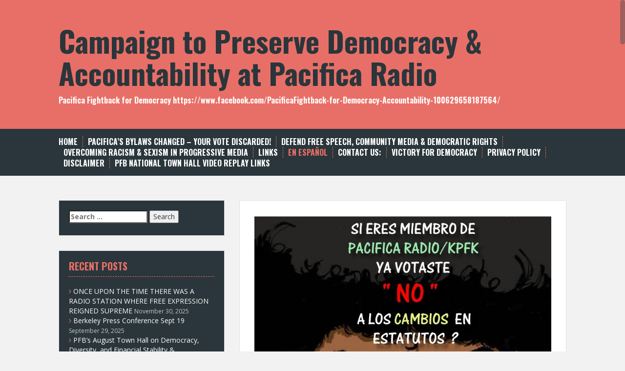

--- FILE ---
content_type: text/html; charset=UTF-8
request_url: https://pacificafightback.org/espanol/
body_size: 18723
content:
<!DOCTYPE html>
<html lang="en-US">
<head>
<meta charset="UTF-8">
<meta name="viewport" content="width=device-width, initial-scale=1">
<title>En Español | Campaign to Preserve Democracy &amp; Accountability  at Pacifica Radio</title>
<link rel="profile" href="https://gmpg.org/xfn/11">
<link rel="pingback" href="https://pacificafightback.org/xmlrpc.php">


<title>En Español &#8211; Campaign to Preserve Democracy &amp; Accountability  at Pacifica Radio</title>
<meta name='robots' content='max-image-preview:large' />
<link rel='dns-prefetch' href='//fonts.googleapis.com' />
<link rel="alternate" type="application/rss+xml" title="Campaign to Preserve Democracy &amp; Accountability  at Pacifica Radio &raquo; Feed" href="https://pacificafightback.org/feed/" />
<link rel="alternate" type="application/rss+xml" title="Campaign to Preserve Democracy &amp; Accountability  at Pacifica Radio &raquo; Comments Feed" href="https://pacificafightback.org/comments/feed/" />
<link rel="alternate" title="oEmbed (JSON)" type="application/json+oembed" href="https://pacificafightback.org/wp-json/oembed/1.0/embed?url=https%3A%2F%2Fpacificafightback.org%2Fespanol%2F" />
<link rel="alternate" title="oEmbed (XML)" type="text/xml+oembed" href="https://pacificafightback.org/wp-json/oembed/1.0/embed?url=https%3A%2F%2Fpacificafightback.org%2Fespanol%2F&#038;format=xml" />
<style id='wp-img-auto-sizes-contain-inline-css' type='text/css'>
img:is([sizes=auto i],[sizes^="auto," i]){contain-intrinsic-size:3000px 1500px}
/*# sourceURL=wp-img-auto-sizes-contain-inline-css */
</style>

<style id='wp-emoji-styles-inline-css' type='text/css'>

	img.wp-smiley, img.emoji {
		display: inline !important;
		border: none !important;
		box-shadow: none !important;
		height: 1em !important;
		width: 1em !important;
		margin: 0 0.07em !important;
		vertical-align: -0.1em !important;
		background: none !important;
		padding: 0 !important;
	}
/*# sourceURL=wp-emoji-styles-inline-css */
</style>
<link rel='stylesheet' id='wp-block-library-css' href='https://pacificafightback.org/wp-includes/css/dist/block-library/style.min.css?ver=dc1927211f7497d9aeb82032936494d4' type='text/css' media='all' />
<style id='wp-block-file-inline-css' type='text/css'>
.wp-block-file{box-sizing:border-box}.wp-block-file:not(.wp-element-button){font-size:.8em}.wp-block-file.aligncenter{text-align:center}.wp-block-file.alignright{text-align:right}.wp-block-file *+.wp-block-file__button{margin-left:.75em}:where(.wp-block-file){margin-bottom:1.5em}.wp-block-file__embed{margin-bottom:1em}:where(.wp-block-file__button){border-radius:2em;display:inline-block;padding:.5em 1em}:where(.wp-block-file__button):where(a):active,:where(.wp-block-file__button):where(a):focus,:where(.wp-block-file__button):where(a):hover,:where(.wp-block-file__button):where(a):visited{box-shadow:none;color:#fff;opacity:.85;text-decoration:none}
/*# sourceURL=https://pacificafightback.org/wp-includes/blocks/file/style.min.css */
</style>
<style id='wp-block-image-inline-css' type='text/css'>
.wp-block-image>a,.wp-block-image>figure>a{display:inline-block}.wp-block-image img{box-sizing:border-box;height:auto;max-width:100%;vertical-align:bottom}@media not (prefers-reduced-motion){.wp-block-image img.hide{visibility:hidden}.wp-block-image img.show{animation:show-content-image .4s}}.wp-block-image[style*=border-radius] img,.wp-block-image[style*=border-radius]>a{border-radius:inherit}.wp-block-image.has-custom-border img{box-sizing:border-box}.wp-block-image.aligncenter{text-align:center}.wp-block-image.alignfull>a,.wp-block-image.alignwide>a{width:100%}.wp-block-image.alignfull img,.wp-block-image.alignwide img{height:auto;width:100%}.wp-block-image .aligncenter,.wp-block-image .alignleft,.wp-block-image .alignright,.wp-block-image.aligncenter,.wp-block-image.alignleft,.wp-block-image.alignright{display:table}.wp-block-image .aligncenter>figcaption,.wp-block-image .alignleft>figcaption,.wp-block-image .alignright>figcaption,.wp-block-image.aligncenter>figcaption,.wp-block-image.alignleft>figcaption,.wp-block-image.alignright>figcaption{caption-side:bottom;display:table-caption}.wp-block-image .alignleft{float:left;margin:.5em 1em .5em 0}.wp-block-image .alignright{float:right;margin:.5em 0 .5em 1em}.wp-block-image .aligncenter{margin-left:auto;margin-right:auto}.wp-block-image :where(figcaption){margin-bottom:1em;margin-top:.5em}.wp-block-image.is-style-circle-mask img{border-radius:9999px}@supports ((-webkit-mask-image:none) or (mask-image:none)) or (-webkit-mask-image:none){.wp-block-image.is-style-circle-mask img{border-radius:0;-webkit-mask-image:url('data:image/svg+xml;utf8,<svg viewBox="0 0 100 100" xmlns="http://www.w3.org/2000/svg"><circle cx="50" cy="50" r="50"/></svg>');mask-image:url('data:image/svg+xml;utf8,<svg viewBox="0 0 100 100" xmlns="http://www.w3.org/2000/svg"><circle cx="50" cy="50" r="50"/></svg>');mask-mode:alpha;-webkit-mask-position:center;mask-position:center;-webkit-mask-repeat:no-repeat;mask-repeat:no-repeat;-webkit-mask-size:contain;mask-size:contain}}:root :where(.wp-block-image.is-style-rounded img,.wp-block-image .is-style-rounded img){border-radius:9999px}.wp-block-image figure{margin:0}.wp-lightbox-container{display:flex;flex-direction:column;position:relative}.wp-lightbox-container img{cursor:zoom-in}.wp-lightbox-container img:hover+button{opacity:1}.wp-lightbox-container button{align-items:center;backdrop-filter:blur(16px) saturate(180%);background-color:#5a5a5a40;border:none;border-radius:4px;cursor:zoom-in;display:flex;height:20px;justify-content:center;opacity:0;padding:0;position:absolute;right:16px;text-align:center;top:16px;width:20px;z-index:100}@media not (prefers-reduced-motion){.wp-lightbox-container button{transition:opacity .2s ease}}.wp-lightbox-container button:focus-visible{outline:3px auto #5a5a5a40;outline:3px auto -webkit-focus-ring-color;outline-offset:3px}.wp-lightbox-container button:hover{cursor:pointer;opacity:1}.wp-lightbox-container button:focus{opacity:1}.wp-lightbox-container button:focus,.wp-lightbox-container button:hover,.wp-lightbox-container button:not(:hover):not(:active):not(.has-background){background-color:#5a5a5a40;border:none}.wp-lightbox-overlay{box-sizing:border-box;cursor:zoom-out;height:100vh;left:0;overflow:hidden;position:fixed;top:0;visibility:hidden;width:100%;z-index:100000}.wp-lightbox-overlay .close-button{align-items:center;cursor:pointer;display:flex;justify-content:center;min-height:40px;min-width:40px;padding:0;position:absolute;right:calc(env(safe-area-inset-right) + 16px);top:calc(env(safe-area-inset-top) + 16px);z-index:5000000}.wp-lightbox-overlay .close-button:focus,.wp-lightbox-overlay .close-button:hover,.wp-lightbox-overlay .close-button:not(:hover):not(:active):not(.has-background){background:none;border:none}.wp-lightbox-overlay .lightbox-image-container{height:var(--wp--lightbox-container-height);left:50%;overflow:hidden;position:absolute;top:50%;transform:translate(-50%,-50%);transform-origin:top left;width:var(--wp--lightbox-container-width);z-index:9999999999}.wp-lightbox-overlay .wp-block-image{align-items:center;box-sizing:border-box;display:flex;height:100%;justify-content:center;margin:0;position:relative;transform-origin:0 0;width:100%;z-index:3000000}.wp-lightbox-overlay .wp-block-image img{height:var(--wp--lightbox-image-height);min-height:var(--wp--lightbox-image-height);min-width:var(--wp--lightbox-image-width);width:var(--wp--lightbox-image-width)}.wp-lightbox-overlay .wp-block-image figcaption{display:none}.wp-lightbox-overlay button{background:none;border:none}.wp-lightbox-overlay .scrim{background-color:#fff;height:100%;opacity:.9;position:absolute;width:100%;z-index:2000000}.wp-lightbox-overlay.active{visibility:visible}@media not (prefers-reduced-motion){.wp-lightbox-overlay.active{animation:turn-on-visibility .25s both}.wp-lightbox-overlay.active img{animation:turn-on-visibility .35s both}.wp-lightbox-overlay.show-closing-animation:not(.active){animation:turn-off-visibility .35s both}.wp-lightbox-overlay.show-closing-animation:not(.active) img{animation:turn-off-visibility .25s both}.wp-lightbox-overlay.zoom.active{animation:none;opacity:1;visibility:visible}.wp-lightbox-overlay.zoom.active .lightbox-image-container{animation:lightbox-zoom-in .4s}.wp-lightbox-overlay.zoom.active .lightbox-image-container img{animation:none}.wp-lightbox-overlay.zoom.active .scrim{animation:turn-on-visibility .4s forwards}.wp-lightbox-overlay.zoom.show-closing-animation:not(.active){animation:none}.wp-lightbox-overlay.zoom.show-closing-animation:not(.active) .lightbox-image-container{animation:lightbox-zoom-out .4s}.wp-lightbox-overlay.zoom.show-closing-animation:not(.active) .lightbox-image-container img{animation:none}.wp-lightbox-overlay.zoom.show-closing-animation:not(.active) .scrim{animation:turn-off-visibility .4s forwards}}@keyframes show-content-image{0%{visibility:hidden}99%{visibility:hidden}to{visibility:visible}}@keyframes turn-on-visibility{0%{opacity:0}to{opacity:1}}@keyframes turn-off-visibility{0%{opacity:1;visibility:visible}99%{opacity:0;visibility:visible}to{opacity:0;visibility:hidden}}@keyframes lightbox-zoom-in{0%{transform:translate(calc((-100vw + var(--wp--lightbox-scrollbar-width))/2 + var(--wp--lightbox-initial-left-position)),calc(-50vh + var(--wp--lightbox-initial-top-position))) scale(var(--wp--lightbox-scale))}to{transform:translate(-50%,-50%) scale(1)}}@keyframes lightbox-zoom-out{0%{transform:translate(-50%,-50%) scale(1);visibility:visible}99%{visibility:visible}to{transform:translate(calc((-100vw + var(--wp--lightbox-scrollbar-width))/2 + var(--wp--lightbox-initial-left-position)),calc(-50vh + var(--wp--lightbox-initial-top-position))) scale(var(--wp--lightbox-scale));visibility:hidden}}
/*# sourceURL=https://pacificafightback.org/wp-includes/blocks/image/style.min.css */
</style>
<style id='wp-block-paragraph-inline-css' type='text/css'>
.is-small-text{font-size:.875em}.is-regular-text{font-size:1em}.is-large-text{font-size:2.25em}.is-larger-text{font-size:3em}.has-drop-cap:not(:focus):first-letter{float:left;font-size:8.4em;font-style:normal;font-weight:100;line-height:.68;margin:.05em .1em 0 0;text-transform:uppercase}body.rtl .has-drop-cap:not(:focus):first-letter{float:none;margin-left:.1em}p.has-drop-cap.has-background{overflow:hidden}:root :where(p.has-background){padding:1.25em 2.375em}:where(p.has-text-color:not(.has-link-color)) a{color:inherit}p.has-text-align-left[style*="writing-mode:vertical-lr"],p.has-text-align-right[style*="writing-mode:vertical-rl"]{rotate:180deg}
/*# sourceURL=https://pacificafightback.org/wp-includes/blocks/paragraph/style.min.css */
</style>
<style id='wp-block-table-inline-css' type='text/css'>
.wp-block-table{overflow-x:auto}.wp-block-table table{border-collapse:collapse;width:100%}.wp-block-table thead{border-bottom:3px solid}.wp-block-table tfoot{border-top:3px solid}.wp-block-table td,.wp-block-table th{border:1px solid;padding:.5em}.wp-block-table .has-fixed-layout{table-layout:fixed;width:100%}.wp-block-table .has-fixed-layout td,.wp-block-table .has-fixed-layout th{word-break:break-word}.wp-block-table.aligncenter,.wp-block-table.alignleft,.wp-block-table.alignright{display:table;width:auto}.wp-block-table.aligncenter td,.wp-block-table.aligncenter th,.wp-block-table.alignleft td,.wp-block-table.alignleft th,.wp-block-table.alignright td,.wp-block-table.alignright th{word-break:break-word}.wp-block-table .has-subtle-light-gray-background-color{background-color:#f3f4f5}.wp-block-table .has-subtle-pale-green-background-color{background-color:#e9fbe5}.wp-block-table .has-subtle-pale-blue-background-color{background-color:#e7f5fe}.wp-block-table .has-subtle-pale-pink-background-color{background-color:#fcf0ef}.wp-block-table.is-style-stripes{background-color:initial;border-collapse:inherit;border-spacing:0}.wp-block-table.is-style-stripes tbody tr:nth-child(odd){background-color:#f0f0f0}.wp-block-table.is-style-stripes.has-subtle-light-gray-background-color tbody tr:nth-child(odd){background-color:#f3f4f5}.wp-block-table.is-style-stripes.has-subtle-pale-green-background-color tbody tr:nth-child(odd){background-color:#e9fbe5}.wp-block-table.is-style-stripes.has-subtle-pale-blue-background-color tbody tr:nth-child(odd){background-color:#e7f5fe}.wp-block-table.is-style-stripes.has-subtle-pale-pink-background-color tbody tr:nth-child(odd){background-color:#fcf0ef}.wp-block-table.is-style-stripes td,.wp-block-table.is-style-stripes th{border-color:#0000}.wp-block-table.is-style-stripes{border-bottom:1px solid #f0f0f0}.wp-block-table .has-border-color td,.wp-block-table .has-border-color th,.wp-block-table .has-border-color tr,.wp-block-table .has-border-color>*{border-color:inherit}.wp-block-table table[style*=border-top-color] tr:first-child,.wp-block-table table[style*=border-top-color] tr:first-child td,.wp-block-table table[style*=border-top-color] tr:first-child th,.wp-block-table table[style*=border-top-color]>*,.wp-block-table table[style*=border-top-color]>* td,.wp-block-table table[style*=border-top-color]>* th{border-top-color:inherit}.wp-block-table table[style*=border-top-color] tr:not(:first-child){border-top-color:initial}.wp-block-table table[style*=border-right-color] td:last-child,.wp-block-table table[style*=border-right-color] th,.wp-block-table table[style*=border-right-color] tr,.wp-block-table table[style*=border-right-color]>*{border-right-color:inherit}.wp-block-table table[style*=border-bottom-color] tr:last-child,.wp-block-table table[style*=border-bottom-color] tr:last-child td,.wp-block-table table[style*=border-bottom-color] tr:last-child th,.wp-block-table table[style*=border-bottom-color]>*,.wp-block-table table[style*=border-bottom-color]>* td,.wp-block-table table[style*=border-bottom-color]>* th{border-bottom-color:inherit}.wp-block-table table[style*=border-bottom-color] tr:not(:last-child){border-bottom-color:initial}.wp-block-table table[style*=border-left-color] td:first-child,.wp-block-table table[style*=border-left-color] th,.wp-block-table table[style*=border-left-color] tr,.wp-block-table table[style*=border-left-color]>*{border-left-color:inherit}.wp-block-table table[style*=border-style] td,.wp-block-table table[style*=border-style] th,.wp-block-table table[style*=border-style] tr,.wp-block-table table[style*=border-style]>*{border-style:inherit}.wp-block-table table[style*=border-width] td,.wp-block-table table[style*=border-width] th,.wp-block-table table[style*=border-width] tr,.wp-block-table table[style*=border-width]>*{border-style:inherit;border-width:inherit}
/*# sourceURL=https://pacificafightback.org/wp-includes/blocks/table/style.min.css */
</style>
<style id='global-styles-inline-css' type='text/css'>
:root{--wp--preset--aspect-ratio--square: 1;--wp--preset--aspect-ratio--4-3: 4/3;--wp--preset--aspect-ratio--3-4: 3/4;--wp--preset--aspect-ratio--3-2: 3/2;--wp--preset--aspect-ratio--2-3: 2/3;--wp--preset--aspect-ratio--16-9: 16/9;--wp--preset--aspect-ratio--9-16: 9/16;--wp--preset--color--black: #000000;--wp--preset--color--cyan-bluish-gray: #abb8c3;--wp--preset--color--white: #ffffff;--wp--preset--color--pale-pink: #f78da7;--wp--preset--color--vivid-red: #cf2e2e;--wp--preset--color--luminous-vivid-orange: #ff6900;--wp--preset--color--luminous-vivid-amber: #fcb900;--wp--preset--color--light-green-cyan: #7bdcb5;--wp--preset--color--vivid-green-cyan: #00d084;--wp--preset--color--pale-cyan-blue: #8ed1fc;--wp--preset--color--vivid-cyan-blue: #0693e3;--wp--preset--color--vivid-purple: #9b51e0;--wp--preset--gradient--vivid-cyan-blue-to-vivid-purple: linear-gradient(135deg,rgb(6,147,227) 0%,rgb(155,81,224) 100%);--wp--preset--gradient--light-green-cyan-to-vivid-green-cyan: linear-gradient(135deg,rgb(122,220,180) 0%,rgb(0,208,130) 100%);--wp--preset--gradient--luminous-vivid-amber-to-luminous-vivid-orange: linear-gradient(135deg,rgb(252,185,0) 0%,rgb(255,105,0) 100%);--wp--preset--gradient--luminous-vivid-orange-to-vivid-red: linear-gradient(135deg,rgb(255,105,0) 0%,rgb(207,46,46) 100%);--wp--preset--gradient--very-light-gray-to-cyan-bluish-gray: linear-gradient(135deg,rgb(238,238,238) 0%,rgb(169,184,195) 100%);--wp--preset--gradient--cool-to-warm-spectrum: linear-gradient(135deg,rgb(74,234,220) 0%,rgb(151,120,209) 20%,rgb(207,42,186) 40%,rgb(238,44,130) 60%,rgb(251,105,98) 80%,rgb(254,248,76) 100%);--wp--preset--gradient--blush-light-purple: linear-gradient(135deg,rgb(255,206,236) 0%,rgb(152,150,240) 100%);--wp--preset--gradient--blush-bordeaux: linear-gradient(135deg,rgb(254,205,165) 0%,rgb(254,45,45) 50%,rgb(107,0,62) 100%);--wp--preset--gradient--luminous-dusk: linear-gradient(135deg,rgb(255,203,112) 0%,rgb(199,81,192) 50%,rgb(65,88,208) 100%);--wp--preset--gradient--pale-ocean: linear-gradient(135deg,rgb(255,245,203) 0%,rgb(182,227,212) 50%,rgb(51,167,181) 100%);--wp--preset--gradient--electric-grass: linear-gradient(135deg,rgb(202,248,128) 0%,rgb(113,206,126) 100%);--wp--preset--gradient--midnight: linear-gradient(135deg,rgb(2,3,129) 0%,rgb(40,116,252) 100%);--wp--preset--font-size--small: 13px;--wp--preset--font-size--medium: 20px;--wp--preset--font-size--large: 36px;--wp--preset--font-size--x-large: 42px;--wp--preset--spacing--20: 0.44rem;--wp--preset--spacing--30: 0.67rem;--wp--preset--spacing--40: 1rem;--wp--preset--spacing--50: 1.5rem;--wp--preset--spacing--60: 2.25rem;--wp--preset--spacing--70: 3.38rem;--wp--preset--spacing--80: 5.06rem;--wp--preset--shadow--natural: 6px 6px 9px rgba(0, 0, 0, 0.2);--wp--preset--shadow--deep: 12px 12px 50px rgba(0, 0, 0, 0.4);--wp--preset--shadow--sharp: 6px 6px 0px rgba(0, 0, 0, 0.2);--wp--preset--shadow--outlined: 6px 6px 0px -3px rgb(255, 255, 255), 6px 6px rgb(0, 0, 0);--wp--preset--shadow--crisp: 6px 6px 0px rgb(0, 0, 0);}:where(.is-layout-flex){gap: 0.5em;}:where(.is-layout-grid){gap: 0.5em;}body .is-layout-flex{display: flex;}.is-layout-flex{flex-wrap: wrap;align-items: center;}.is-layout-flex > :is(*, div){margin: 0;}body .is-layout-grid{display: grid;}.is-layout-grid > :is(*, div){margin: 0;}:where(.wp-block-columns.is-layout-flex){gap: 2em;}:where(.wp-block-columns.is-layout-grid){gap: 2em;}:where(.wp-block-post-template.is-layout-flex){gap: 1.25em;}:where(.wp-block-post-template.is-layout-grid){gap: 1.25em;}.has-black-color{color: var(--wp--preset--color--black) !important;}.has-cyan-bluish-gray-color{color: var(--wp--preset--color--cyan-bluish-gray) !important;}.has-white-color{color: var(--wp--preset--color--white) !important;}.has-pale-pink-color{color: var(--wp--preset--color--pale-pink) !important;}.has-vivid-red-color{color: var(--wp--preset--color--vivid-red) !important;}.has-luminous-vivid-orange-color{color: var(--wp--preset--color--luminous-vivid-orange) !important;}.has-luminous-vivid-amber-color{color: var(--wp--preset--color--luminous-vivid-amber) !important;}.has-light-green-cyan-color{color: var(--wp--preset--color--light-green-cyan) !important;}.has-vivid-green-cyan-color{color: var(--wp--preset--color--vivid-green-cyan) !important;}.has-pale-cyan-blue-color{color: var(--wp--preset--color--pale-cyan-blue) !important;}.has-vivid-cyan-blue-color{color: var(--wp--preset--color--vivid-cyan-blue) !important;}.has-vivid-purple-color{color: var(--wp--preset--color--vivid-purple) !important;}.has-black-background-color{background-color: var(--wp--preset--color--black) !important;}.has-cyan-bluish-gray-background-color{background-color: var(--wp--preset--color--cyan-bluish-gray) !important;}.has-white-background-color{background-color: var(--wp--preset--color--white) !important;}.has-pale-pink-background-color{background-color: var(--wp--preset--color--pale-pink) !important;}.has-vivid-red-background-color{background-color: var(--wp--preset--color--vivid-red) !important;}.has-luminous-vivid-orange-background-color{background-color: var(--wp--preset--color--luminous-vivid-orange) !important;}.has-luminous-vivid-amber-background-color{background-color: var(--wp--preset--color--luminous-vivid-amber) !important;}.has-light-green-cyan-background-color{background-color: var(--wp--preset--color--light-green-cyan) !important;}.has-vivid-green-cyan-background-color{background-color: var(--wp--preset--color--vivid-green-cyan) !important;}.has-pale-cyan-blue-background-color{background-color: var(--wp--preset--color--pale-cyan-blue) !important;}.has-vivid-cyan-blue-background-color{background-color: var(--wp--preset--color--vivid-cyan-blue) !important;}.has-vivid-purple-background-color{background-color: var(--wp--preset--color--vivid-purple) !important;}.has-black-border-color{border-color: var(--wp--preset--color--black) !important;}.has-cyan-bluish-gray-border-color{border-color: var(--wp--preset--color--cyan-bluish-gray) !important;}.has-white-border-color{border-color: var(--wp--preset--color--white) !important;}.has-pale-pink-border-color{border-color: var(--wp--preset--color--pale-pink) !important;}.has-vivid-red-border-color{border-color: var(--wp--preset--color--vivid-red) !important;}.has-luminous-vivid-orange-border-color{border-color: var(--wp--preset--color--luminous-vivid-orange) !important;}.has-luminous-vivid-amber-border-color{border-color: var(--wp--preset--color--luminous-vivid-amber) !important;}.has-light-green-cyan-border-color{border-color: var(--wp--preset--color--light-green-cyan) !important;}.has-vivid-green-cyan-border-color{border-color: var(--wp--preset--color--vivid-green-cyan) !important;}.has-pale-cyan-blue-border-color{border-color: var(--wp--preset--color--pale-cyan-blue) !important;}.has-vivid-cyan-blue-border-color{border-color: var(--wp--preset--color--vivid-cyan-blue) !important;}.has-vivid-purple-border-color{border-color: var(--wp--preset--color--vivid-purple) !important;}.has-vivid-cyan-blue-to-vivid-purple-gradient-background{background: var(--wp--preset--gradient--vivid-cyan-blue-to-vivid-purple) !important;}.has-light-green-cyan-to-vivid-green-cyan-gradient-background{background: var(--wp--preset--gradient--light-green-cyan-to-vivid-green-cyan) !important;}.has-luminous-vivid-amber-to-luminous-vivid-orange-gradient-background{background: var(--wp--preset--gradient--luminous-vivid-amber-to-luminous-vivid-orange) !important;}.has-luminous-vivid-orange-to-vivid-red-gradient-background{background: var(--wp--preset--gradient--luminous-vivid-orange-to-vivid-red) !important;}.has-very-light-gray-to-cyan-bluish-gray-gradient-background{background: var(--wp--preset--gradient--very-light-gray-to-cyan-bluish-gray) !important;}.has-cool-to-warm-spectrum-gradient-background{background: var(--wp--preset--gradient--cool-to-warm-spectrum) !important;}.has-blush-light-purple-gradient-background{background: var(--wp--preset--gradient--blush-light-purple) !important;}.has-blush-bordeaux-gradient-background{background: var(--wp--preset--gradient--blush-bordeaux) !important;}.has-luminous-dusk-gradient-background{background: var(--wp--preset--gradient--luminous-dusk) !important;}.has-pale-ocean-gradient-background{background: var(--wp--preset--gradient--pale-ocean) !important;}.has-electric-grass-gradient-background{background: var(--wp--preset--gradient--electric-grass) !important;}.has-midnight-gradient-background{background: var(--wp--preset--gradient--midnight) !important;}.has-small-font-size{font-size: var(--wp--preset--font-size--small) !important;}.has-medium-font-size{font-size: var(--wp--preset--font-size--medium) !important;}.has-large-font-size{font-size: var(--wp--preset--font-size--large) !important;}.has-x-large-font-size{font-size: var(--wp--preset--font-size--x-large) !important;}
/*# sourceURL=global-styles-inline-css */
</style>

<style id='classic-theme-styles-inline-css' type='text/css'>
/*! This file is auto-generated */
.wp-block-button__link{color:#fff;background-color:#32373c;border-radius:9999px;box-shadow:none;text-decoration:none;padding:calc(.667em + 2px) calc(1.333em + 2px);font-size:1.125em}.wp-block-file__button{background:#32373c;color:#fff;text-decoration:none}
/*# sourceURL=/wp-includes/css/classic-themes.min.css */
</style>
<link rel='stylesheet' id='wpa-style-css' href='https://pacificafightback.org/wp-content/plugins/wp-accessibility/css/wpa-style.css?ver=2.2.6' type='text/css' media='all' />
<style id='wpa-style-inline-css' type='text/css'>
:root { --admin-bar-top : 7px; }
/*# sourceURL=wpa-style-inline-css */
</style>
<link rel='stylesheet' id='solon-bootstrap-css' href='https://pacificafightback.org/wp-content/themes/solon/bootstrap/css/bootstrap.min.css?ver=1' type='text/css' media='all' />
<link rel='stylesheet' id='solon-style-css' href='https://pacificafightback.org/wp-content/themes/solon/style.css?ver=dc1927211f7497d9aeb82032936494d4' type='text/css' media='all' />
<style id='solon-style-inline-css' type='text/css'>
.wp-pagenavi .pages,  .wp-pagenavi .page, .wp-pagenavi .last, .wp-pagenavi .previouspostslink, .wp-pagenavi .nextpostslink, .site-header, .social-navigation, .main-navigation ul ul li:hover, .main-navigation ul ul .current-menu-item, .page-header, .slide .entry-title, .post-navigation .nav-previous, .post-navigation .nav-next, .paging-navigation .nav-previous, .paging-navigation .nav-next, .comment-respond input[type="submit"], .site-info, #today { background-color:  !important; }
.main-navigation .current_page_item > a, .main-navigation .current-menu-item > a, .main-navigation .current-menu-ancestor > a, .main-navigation .current-menu-item.menu-item-home > a:hover, .main-navigation.is-mobile-menu .current-menu-item > a, .main-navigation.is-mobile-menu .current-menu-ancestor > a, .entry-title a:hover, .main-navigation a:hover, .entry-meta, .entry-meta a, .entry-footer, .entry-footer a, .author-social a, .comment-meta a, .comment-form-author:before, .comment-form-email:before, .comment-form-url:before, .comment-form-comment:before, .widget-title, .widget li:before, .error404 .widgettitle, .main-navigation ul ul a, .flex-direction-nav a, .social-widget li a::before { color: ; }
.author-bio .col-md-3, .main-navigation li, .read-more { border-right-color: ; }
.author-bio .col-md-9 { border-left-color: ; }
.widget-title, .main-navigation ul ul li, .hentry .entry-meta, .entry-footer, .error404 .widgettitle { border-bottom-color: ; }
.footer-widget-area, .hentry .entry-meta, .entry-footer { border-top-color: ; }
@media only screen and (max-width:991px){.is-mobile-menu .current-menu-item > a, .is-mobile-menu .current-menu-ancestor > a{ color:  !important; }}.main-navigation, .widget, .footer-widget-area, .site-footer, .slide .entry-meta, .post-navigation .nav-previous:hover, .post-navigation .nav-next:hover, .paging-navigation .nav-previous:hover, .paging-navigation .nav-next:hover, .comment-respond input[type="submit"]:hover { background-color: ; }
.social-navigation li a, .main-navigation ul ul { color: ; }
.main-navigation ul ul { border-top-color: ; }
.social-navigation { border-bottom-color: ; }
.read-more:hover { border-right-color: ; }
.site-title a { color: ; }
.site-description { color: ; }
.entry-title, .entry-title a { color: ; }
body { color: #124a8e; }

/*# sourceURL=solon-style-inline-css */
</style>
<link rel='stylesheet' id='solon-headings-fonts-css' href='//fonts.googleapis.com/css?family=Oswald%3A700&#038;ver=6.9' type='text/css' media='all' />
<link rel='stylesheet' id='solon-body-fonts-css' href='//fonts.googleapis.com/css?family=Open+Sans%3A400italic%2C700italic%2C400%2C700&#038;ver=6.9' type='text/css' media='all' />
<link rel='stylesheet' id='solon-font-awesome-css' href='https://pacificafightback.org/wp-content/themes/solon/fonts/font-awesome.min.css?ver=dc1927211f7497d9aeb82032936494d4' type='text/css' media='all' />
<link rel='stylesheet' id='solon-left-sidebar-css' href='https://pacificafightback.org/wp-content/themes/solon/layouts/sidebar-content.css?ver=dc1927211f7497d9aeb82032936494d4' type='text/css' media='all' />
<link rel='stylesheet' id='socialize-css' href='https://pacificafightback.org/wp-content/plugins/socialize/frontend/css/socialize.css?ver=dc1927211f7497d9aeb82032936494d4' type='text/css' media='all' />
<script type="text/javascript" src="https://pacificafightback.org/wp-includes/js/jquery/jquery.min.js?ver=3.7.1" id="jquery-core-js"></script>
<script type="text/javascript" src="https://pacificafightback.org/wp-includes/js/jquery/jquery-migrate.min.js?ver=3.4.1" id="jquery-migrate-js"></script>
<script type="text/javascript" src="https://pacificafightback.org/wp-content/themes/solon/js/scripts.js?ver=1" id="solon-scripts-js"></script>
<script type="text/javascript" src="https://pacificafightback.org/wp-content/themes/solon/js/jquery.fitvids.js?ver=1" id="solon-fitvids-js"></script>
<script type="text/javascript" src="https://pacificafightback.org/wp-content/themes/solon/js/jquery.nicescroll.min.js?ver=1" id="solon-nicescroll-js"></script>
<script type="text/javascript" src="https://pacificafightback.org/wp-content/themes/solon/js/nicescroll-init.js?ver=1" id="solon-nicescroll-init-js"></script>
<link rel="https://api.w.org/" href="https://pacificafightback.org/wp-json/" /><link rel="alternate" title="JSON" type="application/json" href="https://pacificafightback.org/wp-json/wp/v2/pages/25" /><link rel="canonical" href="https://pacificafightback.org/espanol/" />
<meta property="fb:app_id" content=""><meta property="fb:admins" content="admin">            <div id="fb-root"></div>
            <script>(function (d, s, id) {
                    var js, fjs = d.getElementsByTagName(s)[0];
                    if (d.getElementById(id))
                        return;
                    js = d.createElement(s);
                    js.id = id;
                    js.src = "//connect.facebook.net/en_US/sdk.js#xfbml=1&version=v2.0";
                    fjs.parentNode.insertBefore(js, fjs);
                }(document, 'script', 'facebook-jssdk'));</script>
            <!--[if lt IE 9]>
<script src="https://pacificafightback.org/wp-content/themes/solon/js/html5shiv.js"></script>
<![endif]-->
<link rel="icon" href="https://pacificafightback.org/wp-content/uploads/2020/02/freespeech-radio-150x150.jpg" sizes="32x32" />
<link rel="icon" href="https://pacificafightback.org/wp-content/uploads/2020/02/freespeech-radio.jpg" sizes="192x192" />
<link rel="apple-touch-icon" href="https://pacificafightback.org/wp-content/uploads/2020/02/freespeech-radio.jpg" />
<meta name="msapplication-TileImage" content="https://pacificafightback.org/wp-content/uploads/2020/02/freespeech-radio.jpg" />
</head>

<body data-rsssl=1 class="wp-singular page-template-default page page-id-25 wp-theme-solon">
<div id="page" class="hfeed site">
	<a class="skip-link screen-reader-text" href="#content">Skip to content</a>

		
	
	<header id="masthead" class="site-header" role="banner">
		<div class="container">
			<div class="site-branding">
									<h1 class="site-title"><a href="https://pacificafightback.org/" rel="home">Campaign to Preserve Democracy &amp; Accountability  at Pacifica Radio</a></h1>
					<h2 class="site-description">Pacifica Fightback for Democracy https://www.facebook.com/PacificaFightback-for-Democracy-Accountability-100629658187564/</h2>
							</div>
		</div>
	</header><!-- #masthead -->
	<nav id="site-navigation" class="main-navigation" role="navigation">
		<div class="container">
			<button class="menu-toggle btn"><i class="fa fa-bars"></i></button>
			<div class="menu-main-container"><ul id="menu-main" class="menu"><li id="menu-item-301" class="menu-item menu-item-type-custom menu-item-object-custom menu-item-home menu-item-301"><a href="https://pacificafightback.org/">HOME</a></li>
<li id="menu-item-1530" class="menu-item menu-item-type-post_type menu-item-object-page menu-item-1530"><a href="https://pacificafightback.org/pacificas-bylaws-changed-your-vote-discarded/">Pacifica’s Bylaws Changed – Your Vote Discarded!</a></li>
<li id="menu-item-1394" class="menu-item menu-item-type-post_type menu-item-object-page menu-item-1394"><a href="https://pacificafightback.org/defend-free-speech-community-media-democratic-rights/">Defend Free Speech, Community Media &amp; Democratic Rights</a></li>
<li id="menu-item-1472" class="menu-item menu-item-type-post_type menu-item-object-page menu-item-1472"><a href="https://pacificafightback.org/overcoming-racism-sexism-in-progressive-media/">Overcoming Racism &amp; Sexism in Progressive Media</a></li>
<li id="menu-item-307" class="menu-item menu-item-type-post_type menu-item-object-page menu-item-307"><a href="https://pacificafightback.org/links/">Links</a></li>
<li id="menu-item-305" class="menu-item menu-item-type-post_type menu-item-object-page current-menu-item page_item page-item-25 current_page_item menu-item-305"><a href="https://pacificafightback.org/espanol/" aria-current="page">En Español</a></li>
<li id="menu-item-614" class="menu-item menu-item-type-post_type menu-item-object-page menu-item-614"><a href="https://pacificafightback.org/contact-us/">Contact Us:</a></li>
<li id="menu-item-404" class="menu-item menu-item-type-post_type menu-item-object-page menu-item-has-children menu-item-404"><a href="https://pacificafightback.org/victorious-campaign-against-undemocratic-replacement-bylaws/">Victory for Democracy</a>
<ul class="sub-menu">
	<li id="menu-item-309" class="menu-item menu-item-type-post_type menu-item-object-page menu-item-has-children menu-item-309"><a href="https://pacificafightback.org/negative-vote-positive-impact/">Negative Vote, Positive Impact</a>
	<ul class="sub-menu">
		<li id="menu-item-706" class="menu-item menu-item-type-post_type menu-item-object-page menu-item-706"><a href="https://pacificafightback.org/negative-vote-positive-impact/endorsers-of-the-vote-no-campaign-for-democracy-and-diversity-at-pacifica/">ENDORSERS of the ‘Vote NO!’ CAMPAIGN for DEMOCRACY and DIVERSITY at PACIFICA</a></li>
	</ul>
</li>
	<li id="menu-item-308" class="menu-item menu-item-type-post_type menu-item-object-page menu-item-308"><a href="https://pacificafightback.org/victorious-campaign-against-undemocratic-replacement-bylaws/media-coverage/">Media coverage</a></li>
	<li id="menu-item-302" class="menu-item menu-item-type-post_type menu-item-object-page menu-item-302"><a href="https://pacificafightback.org/victorious-campaign-against-undemocratic-replacement-bylaws/999-arguments/">999 Arguments</a></li>
	<li id="menu-item-303" class="menu-item menu-item-type-post_type menu-item-object-page menu-item-has-children menu-item-303"><a href="https://pacificafightback.org/victorious-campaign-against-undemocratic-replacement-bylaws/break-up-bylaws/">Break-Up Bylaws</a>
	<ul class="sub-menu">
		<li id="menu-item-363" class="menu-item menu-item-type-post_type menu-item-object-page menu-item-363"><a href="https://pacificafightback.org/victorious-campaign-against-undemocratic-replacement-bylaws/break-up-bylaws/who-and-what-is-behind-the-bylaws-revision/">Who and What Is Behind the Bylaws Revision?</a></li>
	</ul>
</li>
	<li id="menu-item-306" class="menu-item menu-item-type-post_type menu-item-object-page menu-item-306"><a href="https://pacificafightback.org/victorious-campaign-against-undemocratic-replacement-bylaws/2019-endorsers-of-campaign-vs-prp-bylaws-revision/">2019 Endorsers of Vote NO Campaign vs PRP Bylaws</a></li>
	<li id="menu-item-310" class="menu-item menu-item-type-post_type menu-item-object-page menu-item-310"><a href="https://pacificafightback.org/victorious-campaign-against-undemocratic-replacement-bylaws/open-letter/">Why Vote “No!”</a></li>
	<li id="menu-item-314" class="menu-item menu-item-type-custom menu-item-object-custom menu-item-has-children menu-item-314"><a href="#">How To Vote</a>
	<ul class="sub-menu">
		<li id="menu-item-312" class="menu-item menu-item-type-post_type menu-item-object-page menu-item-312"><a href="https://pacificafightback.org/victorious-campaign-against-undemocratic-replacement-bylaws/how-to-vote-for-staff/">How To Vote (for Staff)</a></li>
		<li id="menu-item-313" class="menu-item menu-item-type-post_type menu-item-object-page menu-item-313"><a href="https://pacificafightback.org/victorious-campaign-against-undemocratic-replacement-bylaws/how-to-vote-for-listeners/">How To Vote (for Listeners)</a></li>
	</ul>
</li>
</ul>
</li>
<li id="menu-item-315" class="menu-item menu-item-type-custom menu-item-object-custom menu-item-315"><a rel="privacy-policy" href="https://pacificafightback.org/privacy-policy/">Privacy Policy</a></li>
<li id="menu-item-304" class="menu-item menu-item-type-post_type menu-item-object-page menu-item-304"><a href="https://pacificafightback.org/home/">Disclaimer</a></li>
<li id="menu-item-571" class="menu-item menu-item-type-post_type menu-item-object-post menu-item-571"><a href="https://pacificafightback.org/pfb-national-town-hall-video-replay-links/">PFB National Town Hall video replay links</a></li>
</ul></div>		</div>	
	</nav><!-- #site-navigation -->

	<div id="content" class="site-content container">

	<div id="primary" class="content-area">
		<main id="main" class="site-main" role="main">

			
				
<article id="post-25" class="post-25 page type-page status-publish has-post-thumbnail hentry">

			<div class="entry-thumb">
			<img width="750" height="767" src="https://pacificafightback.org/wp-content/uploads/2020/03/sam-jackson-espanol.jpg" class="attachment-post-thumbnail size-post-thumbnail wp-post-image" alt="" decoding="async" fetchpriority="high" srcset="https://pacificafightback.org/wp-content/uploads/2020/03/sam-jackson-espanol.jpg 750w, https://pacificafightback.org/wp-content/uploads/2020/03/sam-jackson-espanol-293x300.jpg 293w, https://pacificafightback.org/wp-content/uploads/2020/03/sam-jackson-espanol-700x716.jpg 700w" sizes="(max-width: 750px) 100vw, 750px" />		</div>	
		
		
	<header class="entry-header">
		<h1 class="entry-title">En Español</h1>	</header><!-- .entry-header -->

	<div class="entry-content clearfix">
		<style>.fb_iframe_widget span{width:460px !important;} .fb_iframe_widget iframe {margin: 0 !important;}        .fb_edge_comment_widget { display: none !important; }</style><div style="width:100%; text-align:center"><div class="fb-like" style="width:65px; overflow: hidden !important; " data-href="https://pacificafightback.org/espanol/" data-size="small" data-colorscheme="light" data-width="65" data-layout="box_count" data-action="like" data-show-faces="true" data-share="true" kid_directed_site="false"></div></div><div id="socialize-inline-container" style=""><div class="socialize-in-content socialize-in-content-left" style=""><div class="socialize-in-button socialize-in-button-left"><a href="https://twitter.com/intent/tweet" class="twitter-share-button" data-url="https://pacificafightback.org/espanol/" data-text="En Español" data-via="socializeWP" data-size="vertical" ><!-- X Share --></a></div><div class="socialize-in-button socialize-in-button-left"><div class="fb-like" data-href="https://pacificafightback.org/espanol/"  data-send="false"  data-layout="box_count"  data-action="like"  data-height="65" "></div></div></div></div>
<p class="has-text-align-center"><strong>Reserva la fecha: Ayuntamiento virtual, 5 de diciembre (en ingles)</strong></p>



<p>Fecha: 5 de diciembre de 2020</p>



<p>Hora de inicio: 03:00 PM Pacific 05:00 PM Central 06:00 PM Hora del este (EE. UU. Y Canadá) &#8211; Duración anticipada 3 horas</p>



<p>Únase a la reunión de Zoom: <a href="https://us02web.zoom.us/j/83123100714" target="_blank" rel="noreferrer noopener">https://us02web.zoom.us/j/83123100714</a></p>



<p>ID de reunión: 831 2310 0714</p>



<p>Un toque móvil + 13462487799&#8220; 83123100714 # &nbsp;(Houston)</p>



<p>+ 12532158782&#8220; 83123100714 # US (Tacoma)</p>



<p>Marque por su ubicación</p>



<p>+ 1346248 7799 (Houston)</p>



<p>+1 253215 8782 (Tacoma)</p>



<p>+1669900 9128 (San José)</p>



<p>+1301715 8592 (Washington D.C)</p>



<p>+ 1312626 6799 (Chicago)</p>



<p>+1646558 8656 (Nueva York)</p>



<p>ID de reunión: 831 2310 0714</p>



<p>Encuentre su número local: <a href="https://us02web.zoom.us/u/kdg5RQgLut" target="_blank" rel="noreferrer noopener">https://us02web.zoom.us/u/kdg5RQgLut</a></p>



<p>Envíenos un correo electrónico si desea que lo agreguemos a nuestra lista de anuncios de bajo volumen en riseup.net para obtener actualizaciones sobre eventos, transmisiones y otras noticias: pacificafightback@gmail.com</p>



<p>Esperamos a tener un Ayuntamiento virtual en español en unas semanas, en diciembre o enero 2021.</p>



<figure class="wp-block-embed-youtube wp-block-embed is-type-video is-provider-youtube wp-embed-aspect-16-9 wp-has-aspect-ratio"><div class="wp-block-embed__wrapper">
<iframe title="VOTA NO Y SALVA PACIFICA" width="640" height="360" src="https://www.youtube.com/embed/lD-js0PrmcM?feature=oembed" frameborder="0" allow="accelerometer; autoplay; clipboard-write; encrypted-media; gyroscope; picture-in-picture; web-share" referrerpolicy="strict-origin-when-cross-origin" allowfullscreen></iframe>
</div></figure>



<p></p>



<figure class="wp-block-image size-large"><img decoding="async" width="1024" height="791" src="https://pacificafightback.org/wp-content/uploads/2020/02/VOTA-NO-VOLANTE-completo-1024x791.jpg" alt="" class="wp-image-63" srcset="https://pacificafightback.org/wp-content/uploads/2020/02/VOTA-NO-VOLANTE-completo-1024x791.jpg 1024w, https://pacificafightback.org/wp-content/uploads/2020/02/VOTA-NO-VOLANTE-completo-300x232.jpg 300w, https://pacificafightback.org/wp-content/uploads/2020/02/VOTA-NO-VOLANTE-completo-768x593.jpg 768w, https://pacificafightback.org/wp-content/uploads/2020/02/VOTA-NO-VOLANTE-completo-1536x1187.jpg 1536w, https://pacificafightback.org/wp-content/uploads/2020/02/VOTA-NO-VOLANTE-completo-700x541.jpg 700w, https://pacificafightback.org/wp-content/uploads/2020/02/VOTA-NO-VOLANTE-completo.jpg 1650w" sizes="(max-width: 1024px) 100vw, 1024px" /></figure>



<div class="wp-block-file"><a href="https://pacificafightback.org/wp-content/uploads/2020/02/VOTA-NO-VOLANTE.pdf">VOTA &#8220;NO&#8221; Y SALVA PACIFICA</a><a href="https://pacificafightback.org/wp-content/uploads/2020/02/VOTA-NO-VOLANTE.pdf" class="wp-block-file__button" download>Download</a></div>



<p>Pacifica Fightback es una coalición nacional de radioyentes, personal remunerado y no remunerado, miembros de las Mesas Directivas Locales y la Mesa Directiva Nacional de las cinco estaciones de radio de la Fundación Pacifica, uniéndose y superando sus diferencias anteriores para preservar y   fortalecer la democracia, la rendición de cuentas y la transparencia en Pacifica al oponerse a las enmiendas a los estatutos (bylaws) de Pacifica, e instando a los oyentes y al personal a votar &#8220;NO&#8221;. Es el paso inmediato necesario para permitirnos avanzar para resolver los problemas financieros de Pacifica y restablecer lazos con los movimientos populares y con nuestras comunidades para buscar soluciones a los problemas críticos que enfrentamos.</p>



<p>Los estatutos revisados ​​eliminarían las Mesas Directivas Locales (LSB por sus siglas en inglés) y la supervisión local de la administración y de los presupuestos, estableciendo en su lugar una mayoría externa permanente y autoperpetuante de la Mesa Directiva Nacional (PNB por sus siglas en inglés) con el poder de cambiar los estatutos según lo estime conveniente.</p>



<p>Buscan aumentar el costo de la membresía de manera desproporcionada para las personas con bajos ingresos, eliminar la diversidad de representación en cada estación y reducir el quórum necesario para vender los activos de la Fundación.</p>



<p>Quieren culpar la gobernanza democrática por los problemas financieros que enfrenta Pacifica sin proponer ninguna solución o estrategia para enfrentar esos problemas. Proponen quitarle al personal de radio el derecho a postularse a la mesa directiva nacional e imposibilitan a los representantes electos por los miembros de cada estación de servir como funcionarios clave o dirigentes de la Fundación.</p>



<p>Las enmiendas a los estatutos además protegerían a  todos y cada uno de los directores (miembros de la Mesa Directiva Nacional) actuales y anteriores de la Fundación Pacifica en caso de cualquier demanda en relación a sus acciones como directores. Esto es potencialmente extremadamente costoso para la membresía y garantiza la impunidad y hasta un permiso para que se abuse del poder sin tener que rendir cuentas en un futuro litigio.</p>



<p><em>PacificaFightback.org no es un sitio web oficial de la Fundación Pacifica. Nuestras opiniones no reflejan necesariamente las de la Mesa Directiva Nacional (PNB por sus siglas en inglés), las Mesas Directivas Locales (LSB por sus siglas en inglés) o de la gerencia y/o el personal de las emisoras.</em></p>



<figure class="wp-block-table"><table><tbody><tr><td>Solo quedan 10 días para votar NO!SI TE IMPORTA EL FUTURO DE LA PROGRAMACION EN ESPAÑOL EN RADIO PACIFICA…. ¡VOTA “NO” Y HAZLO YA!&nbsp;</td></tr></tbody></table></figure>



<figure class="wp-block-table"><table><tbody><tr><td><strong>¿Qué diría Bernie</strong>&nbsp;sobre la exclusión de las y los voluntarios de la Mesa Directiva de Pacifica?</td></tr></tbody></table></figure>



<figure class="wp-block-table"><table><tbody><tr><td><a rel="noreferrer noopener" target="_blank" href="https://voters.non-profit-elections.org/lt.php?tid=ekpQBVoJU1ANBhpQDlUAHwNZBVBIDFEAXE8HVwxUUF0BBgFSUwsfUl4JDgJfAwIfAQteBkgBBAFWTwZbCQMeXlRVBgNUCVtQD1UPTwsEAVYGXVUFSAMCBlFPUFQAVR5aB1QPTFEKBlYPAAIFWltTVg"></a><strong>BERNIE SANDERS:</strong><strong>&nbsp;&#8220;Quiero que los trabajadores también puedan formar parte de las juntas corporativas, para que puedan opinar sobre lo que impacta sus vidas&#8221;.</strong>&nbsp;—19 de febrero de 2020, Debate democrático en Las&nbsp;Vegas<a rel="noreferrer noopener" target="_blank" href="https://voters.non-profit-elections.org/lt.php?tid=ekoAVwYPU10JURoBC1UHHwMPU1JIDVdQBU9VVlpVAwoBBwZSBFsfUl4JDgJfAwIfAQteBkgBBAFWTwZbCQMeXlRVBgNUCVtQD1UPTwsEAVYGXVUFSAMCBlFPUFQAVR5aB1QPTFEKBlYPAAIFWltTVg"><strong>Y Danny Glover concuerda.</strong><strong>&nbsp;&#8220;¡No cambies los estatutos!</strong><br><strong>Ver video (en inglés)</strong></a></td></tr></tbody></table></figure>



<figure class="wp-block-table"><table><tbody><tr><td>VOTA&nbsp;&#8220;¡NO!&#8221;A LOS ESTATUTOS ANTIDEMOCRÁTICOS QUE PROPONEN&#8230;<strong>Eliminar</strong>&nbsp;la participación de empleados/voluntarios en la Mesa Directiva <strong>Destruir</strong>&nbsp;las 5 Mesas Directivas Locales <strong>Reducir</strong>&nbsp;el número de representantes elegidos a una minoría de 5 <strong>Entregar</strong>&nbsp;Pacifica a 6 directores previamente designados <strong>Acabar</strong>&nbsp;con la libertad de expresiónabriendo la puerta al dinero corporativo<br><strong>y&nbsp;a&nbsp;<em>LA VENTA DE NUESTRAS ESTACIONES</em>&nbsp;como una&nbsp;solución rápida&nbsp;para los problemas financieros de Pacifica.</strong> Infórmate en&nbsp;<a rel="noreferrer noopener" target="_blank" href="https://voters.non-profit-elections.org/lt.php?tid=ekpQBVoJU1ANBhpQDlUAHwNZBVBIDFEAXE8HVwxUUF0BBgFSUwsfUl4JDgJfAwIfAQteBkgBBAFWTwZbCQMeXlRVBgNUCVtQD1UPTwsEAVYGXVUFSAMCBlFPUFQAVR5aB1QPTFEKBlYPAAIFWltTVg">PACIFICAFIGHTBACK.ORG</a>&nbsp;</td></tr></tbody></table></figure>



<figure class="wp-block-table"><table><tbody><tr><td>ENCUENTRA TU BOLETA</td></tr></tbody></table></figure>



<figure class="wp-block-table"><table><tbody><tr><td>En línea, a través del enlace en un correo electrónico enviado a partir del 18 de febrero de 2020. Busque un correo de &#8220;<a rel="noreferrer noopener" target="_blank" href="mailto:vote@simplyvoting.com">vote@simplyvoting.com</a>&#8221; en su inbox, spam, o “promociones”<br>OEn una postal con su información de votación debajo de un rasguño<br>OUna boleta de papel de “Honest Ballot”, a aquellos que recibieron una para la última elecciónSi no recibiste tu boleta o postal como se describe anteriormente, usa este formulario (la mejor opción):&nbsp;<a rel="noreferrer noopener" target="_blank" href="https://voters.non-profit-elections.org/lt.php?tid=ekoPAAcKAlRaAhoFD1oHHwMAUQxIDAZQXU8AUgsAAgtRVFdZBA0fUl4JDgJfAwIfAQteBkgBBAFWTwZbCQMeXlRVBgNUCVtQD1UPTwsEAVYGXVUFSAMCBlFPUFQAVR5aB1QPTFEKBlYPAAIFWltTVg">SOLICITAR BOLETA</a>&nbsp;o llama al 510-931-7504 para pedir una boleta impresa.<strong>RECUERDA</strong>: a menos que hayas recibido una boleta impresa el año pasado, la única forma de obtener una boleta de papel es solicitándola.PLAZO DE VOTACIÓN:<strong>Jueves 19 de marzo:</strong><br>¡Las boletas de papel se deben recibir antes del cierre de la jornada laboral!<br>La votación electrónica finaliza a las&nbsp;<strong>11:59 pm hora del este, 8:59pm hora del Pacífico.</strong></td></tr></tbody></table></figure>



<figure class="wp-block-table"><table><tbody><tr><td><a rel="noreferrer noopener" target="_blank" href="https://voters.non-profit-elections.org/lt.php?tid=ekpQBVoJU1ANBhpQDlUAHwNZBVBIDFEAXE8HVwxUUF0BBgFSUwsfUl4JDgJfAwIfAQteBkgBBAFWTwZbCQMeXlRVBgNUCVtQD1UPTwsEAVYGXVUFSAMCBlFPUFQAVR5aB1QPTFEKBlYPAAIFWltTVg"></a></td></tr></tbody></table></figure>



<figure class="wp-block-table"><table><tbody><tr><td>¿ESTAS CONFUNDIDO?&nbsp;<strong>¡Vota NO!</strong>Quedan apenas 10 días para votar en el Referendo sobre los Estatutos de Pacifica. El futuro de nuestra radio comunitaria está en la balanza. Abstenerse en la boleta, o simplemente negarse a votar, no es una buena opción.<strong>Si no estás seguro o si estás confundido, un voto de &#8220;NO&#8221; es la apuesta segura y la mejor opción.</strong>&nbsp;Muchos de los directores que los defensores de los nuevos estatutos nombraron de antemano ya han renunciado, y ninguno ha explicado qué hará con el poder que obtendría.<strong>Un voto de &#8220;NO&#8221; es la opción lógica: nos da tiempo para una discusión participativa y la consideración de los cambios y mejoras necesarias.</strong>&nbsp;Un voto de &#8220;SÍ&#8221; produce un cambio total e irreversible en la estructura de gobierno de Pacifica, y amenaza con desmembrar la Fundación a través de la venta de activos.<strong>Del mismo modo que muchas personas votan &#8220;NO&#8221; a las medidas de votación complicadas, es mejor emitir un voto de &#8220;NO&#8221; a los Estatutos,</strong>&nbsp;que son como una Constitución completamente nueva para Pacifica, no solo una medida política única, como lo haría una iniciativa de votación gubernamental.<strong>¿Estarías dispuesto a adoptar un nuevo Estatuto de la Ciudad o una Constitución del Estado de forma abrupta y final, sin oportunidad de comentarios o enmiendas?</strong>&nbsp;¿Dejarías que otra persona nombre más de la mitad de tu Ayuntamiento o legislatura estatal? Si tu respuestas es “no”, ¿por qué hacerlo en el caso de Pacifica? ¡Vota NO!&nbsp;<a rel="noreferrer noopener" target="_blank" href="https://voters.non-profit-elections.org/lt.php?tid=ekpQBVoJU1ANBhpQDlUAHwNZBVBIDFEAXE8HVwxUUF0BBgFSUwsfUl4JDgJfAwIfAQteBkgBBAFWTwZbCQMeXlRVBgNUCVtQD1UPTwsEAVYGXVUFSAMCBlFPUFQAVR5aB1QPTFEKBlYPAAIFWltTVg">PACIFICAFIGHTBACK.ORG</a>&nbsp;</td></tr></tbody></table></figure>



<figure class="wp-block-table"><table><tbody><tr><td>La gente pregunta: ¿Qué sucederá si&nbsp;votamos&nbsp;NO&nbsp;a la revisión de los Estatutos de&nbsp;Pacifica?</td></tr></tbody></table></figure>



<figure class="wp-block-table"><table><tbody><tr><td></td></tr></tbody></table></figure>



<figure class="wp-block-table"><table><tbody><tr><td>¿QUÉ PASA CON EL PRÉSTAMO DE $ 3.7 MILLONES DE DÓLARES que citan los pro-ponentes de la Revisión de los Estatutos?Los abogados de Pacifica negociaron&nbsp;<strong>un acuerdo reducido,</strong>&nbsp;por debajo de una deuda de $ 5.6 millones con el Empire State Building Realty Trust.El préstamo de $ 3.2 millones para cubrir ese acuerdo no vence hasta abril de 2021, un año completo para&nbsp;<strong>pagar nuestra deuda y comenzar a mejorar nuestro crédito.</strong>El préstamo tiene&nbsp;<strong>una tasa de interés más baja</strong>&nbsp;que el 9% que Empire State nos estaba cobrando.<strong>Los prestamistas están dispuestos</strong>&nbsp;a&nbsp;<strong>REFINANCIAR</strong>&nbsp;el préstamo si es necesario.La Mesa Directiva Nacional de Pacifica y las juntas de las estaciones locales han identificado e implementado soluciones para salvar la red&nbsp;<strong>en lugar de declararse en bancarrota y dividir los activos (&#8220;Big Tent Radio&#8221;)</strong>&nbsp;como algunos defensores de &#8220;Vote Sí&#8221; han instado repetidamente a lo largo de los años.¿QUÉ PODEMOS HACER PARA RECONSTRUIR NUESTRAS AUDIENCIAS, MEJORAR NUESTRA IMAGEN FINANCIERA Y UTILIZAR LA UNIDAD AL OPONERSE A LA REVISIÓN DE LOS ESTATUTOS PARA TABLAR UN CAMINO COMÚN ADELANTE?Mejorar la programación existente y&nbsp;<strong>actualizar nuestra programación con voces de nuevos movimientos en pro de la democracia,</strong>&nbsp;la paz, la libertad de expresión cultural, los derechos humanos y la acción ambiental para atraer a nuevos oyentes y donantes con el entendimiento de que Pacifica es parte de la solución.Establecer&nbsp;<strong>grupos de trabajo de recaudación de fondos en cada estación</strong>&nbsp;para desarrollar esfuerzos de recaudación de fondos fuera del aire y reducir los días de recaudación de fondos en el aire con eventos comunitarios importantes, fondos o subvenciones para fines especiales, etc.<strong>Reducir los gastos juiciosamente</strong>, incluidos los gastos de desarrollo de obsequios, e implementar mejores controles financieros, como la integración del software de membresía y finanzas.Hacer crecer nuestra&nbsp;<strong>red de socios mediáticos</strong>&nbsp;para permitir nuestra expansión hacia una producción audiovisual consistente, un mejor uso de las plataformas de medios sociales para atraer a productores de contenido, promover nuestras estaciones y contenido, recaudar fondos y aplicar el principio de la expansión de las redes sociales a nuestras operaciones de transmisión con el fin de mejorar la participación de la comunidad e incluir sus comentarios.<strong>Comercializar el contenido de los archivos de Radio Pacifica</strong>&nbsp;para que se conviertan en un generador de ingresos para la radio, en lugar de un gasto y una obligación.<strong>Dirigir la promoción de nuestra programación a posibles oyentes</strong>&nbsp;en las universidades, sindicatos, libre-rías y bibliotecas, y en publicaciones o sitios web con ideas afines.<strong>Con representantes electos, mantener la supervisión local</strong>&nbsp;de los presupuestos, la gestión y la programación, y los comités de inclusión de PNB para garantizar la diversidad y la participación de todas las comunidades.Este comunicado es de autoría de Verna Avery-Brown, productora / presentadora de WPFW What&#8217;s At Stake, vicepresidenta de Jazz and Justice Coalition, ex directora ejecutiva adjunta de Pacifica, Grace Aaron-Pacifica, directora ejecutiva interina de 2009 y 2019, y Michael Novick, miembro de KPFK LSB.</td></tr></tbody></table></figure>
<div class="socialize-containter" style="background-color:#FFEAA8;border: 2px solid #ddd;padding: 2rem;"><div class="socialize-buttons"></div><div class="socialize-text">If you enjoyed this post, please consider <a href="#comments">leaving a comment</a> or <a href="https://pacificafightback.org/feed/" title="Syndicate this site using RSS">subscribing to the <abbr title="Really Simple Syndication">RSS</abbr> feed</a> to have future articles delivered to your feed reader.</div></div>			</div><!-- .entry-content -->
	</article><!-- #post-## -->

				
			
		</main><!-- #main -->
	</div><!-- #primary -->

	<div id="secondary" class="widget-area" role="complementary">
		<aside id="search-2" class="widget widget_search"><form role="search" method="get" class="search-form" action="https://pacificafightback.org/">
				<label>
					<span class="screen-reader-text">Search for:</span>
					<input type="search" class="search-field" placeholder="Search &hellip;" value="" name="s" />
				</label>
				<input type="submit" class="search-submit" value="Search" />
			</form></aside>
		<aside id="recent-posts-2" class="widget widget_recent_entries">
		<h3 class="widget-title">Recent Posts</h3>
		<ul>
											<li>
					<a href="https://pacificafightback.org/once-upon-the-time-there-was-a-radio-station-where-free-expression-reigned-supreme/">ONCE UPON THE TIME THERE WAS A RADIO STATION WHERE FREE EXPRESSION REIGNED SUPREME</a>
											<span class="post-date">November 30, 2025</span>
									</li>
											<li>
					<a href="https://pacificafightback.org/berkeley-press-conference-sept-19/">Berkeley Press Conference Sept 19</a>
											<span class="post-date">September 29, 2025</span>
									</li>
											<li>
					<a href="https://pacificafightback.org/pfb-august-town-hall-on-democracy-diversity-and-financial-stability-transparency/">PFB&#8217;s August Town Hall on Democracy, Diversity, and Financial Stability &amp; Transparency</a>
											<span class="post-date">August 12, 2025</span>
									</li>
											<li>
					<a href="https://pacificafightback.org/the-illusion-of-safety-through-capitulation/">The Illusion of Safety Through Capitulation</a>
											<span class="post-date">August 7, 2025</span>
									</li>
											<li>
					<a href="https://pacificafightback.org/july-19-town-hall-the-truth-about-new-bylaws-and-what-comes-next/">July 19 Town Hall: The Truth About New Bylaws and What Comes Next</a>
											<span class="post-date">July 10, 2025</span>
									</li>
					</ul>

		</aside><aside id="media_image-3" class="widget widget_media_image"><h3 class="widget-title">SSL</h3><img width="167" height="42" src="https://pacificafightback.org/wp-content/uploads/2021/01/positivessl_trust_seal_md_167x42.png" class="image wp-image-561  attachment-full size-full" alt="" style="max-width: 100%; height: auto;" decoding="async" loading="lazy" /></aside><aside id="archives-2" class="widget widget_archive"><h3 class="widget-title">Archives</h3>
			<ul>
					<li><a href='https://pacificafightback.org/2025/11/'>November 2025</a></li>
	<li><a href='https://pacificafightback.org/2025/09/'>September 2025</a></li>
	<li><a href='https://pacificafightback.org/2025/08/'>August 2025</a></li>
	<li><a href='https://pacificafightback.org/2025/07/'>July 2025</a></li>
	<li><a href='https://pacificafightback.org/2025/06/'>June 2025</a></li>
	<li><a href='https://pacificafightback.org/2025/05/'>May 2025</a></li>
	<li><a href='https://pacificafightback.org/2025/04/'>April 2025</a></li>
	<li><a href='https://pacificafightback.org/2025/03/'>March 2025</a></li>
	<li><a href='https://pacificafightback.org/2025/02/'>February 2025</a></li>
	<li><a href='https://pacificafightback.org/2025/01/'>January 2025</a></li>
	<li><a href='https://pacificafightback.org/2024/08/'>August 2024</a></li>
	<li><a href='https://pacificafightback.org/2024/07/'>July 2024</a></li>
	<li><a href='https://pacificafightback.org/2023/12/'>December 2023</a></li>
	<li><a href='https://pacificafightback.org/2023/10/'>October 2023</a></li>
	<li><a href='https://pacificafightback.org/2023/09/'>September 2023</a></li>
	<li><a href='https://pacificafightback.org/2023/08/'>August 2023</a></li>
	<li><a href='https://pacificafightback.org/2023/07/'>July 2023</a></li>
	<li><a href='https://pacificafightback.org/2023/03/'>March 2023</a></li>
	<li><a href='https://pacificafightback.org/2023/02/'>February 2023</a></li>
	<li><a href='https://pacificafightback.org/2023/01/'>January 2023</a></li>
	<li><a href='https://pacificafightback.org/2022/09/'>September 2022</a></li>
	<li><a href='https://pacificafightback.org/2022/08/'>August 2022</a></li>
	<li><a href='https://pacificafightback.org/2022/05/'>May 2022</a></li>
	<li><a href='https://pacificafightback.org/2022/03/'>March 2022</a></li>
	<li><a href='https://pacificafightback.org/2022/02/'>February 2022</a></li>
	<li><a href='https://pacificafightback.org/2022/01/'>January 2022</a></li>
	<li><a href='https://pacificafightback.org/2021/12/'>December 2021</a></li>
	<li><a href='https://pacificafightback.org/2021/10/'>October 2021</a></li>
	<li><a href='https://pacificafightback.org/2021/09/'>September 2021</a></li>
	<li><a href='https://pacificafightback.org/2021/08/'>August 2021</a></li>
	<li><a href='https://pacificafightback.org/2021/07/'>July 2021</a></li>
	<li><a href='https://pacificafightback.org/2021/06/'>June 2021</a></li>
	<li><a href='https://pacificafightback.org/2021/05/'>May 2021</a></li>
	<li><a href='https://pacificafightback.org/2021/03/'>March 2021</a></li>
	<li><a href='https://pacificafightback.org/2021/02/'>February 2021</a></li>
	<li><a href='https://pacificafightback.org/2021/01/'>January 2021</a></li>
	<li><a href='https://pacificafightback.org/2020/12/'>December 2020</a></li>
	<li><a href='https://pacificafightback.org/2020/11/'>November 2020</a></li>
	<li><a href='https://pacificafightback.org/2020/10/'>October 2020</a></li>
	<li><a href='https://pacificafightback.org/2020/09/'>September 2020</a></li>
	<li><a href='https://pacificafightback.org/2020/08/'>August 2020</a></li>
	<li><a href='https://pacificafightback.org/2020/05/'>May 2020</a></li>
	<li><a href='https://pacificafightback.org/2020/04/'>April 2020</a></li>
	<li><a href='https://pacificafightback.org/2020/03/'>March 2020</a></li>
	<li><a href='https://pacificafightback.org/2020/02/'>February 2020</a></li>
			</ul>

			</aside><aside id="categories-2" class="widget widget_categories"><h3 class="widget-title">Categories</h3>
			<ul>
					<li class="cat-item cat-item-17"><a href="https://pacificafightback.org/category/defend-free-speech/">Defend free speech</a>
</li>
	<li class="cat-item cat-item-32"><a href="https://pacificafightback.org/category/diversity-equity-decolonization/">Diversity, Equity &amp; Decolonization</a>
</li>
	<li class="cat-item cat-item-15"><a href="https://pacificafightback.org/category/election-endorsements/">Election Endorsements</a>
</li>
	<li class="cat-item cat-item-21"><a href="https://pacificafightback.org/category/media-democracy/">Media Democracy</a>
</li>
	<li class="cat-item cat-item-16"><a href="https://pacificafightback.org/category/policing-pacifica/">policing pacifica</a>
</li>
	<li class="cat-item cat-item-28"><a href="https://pacificafightback.org/category/subscribe/">subscribe</a>
</li>
	<li class="cat-item cat-item-1"><a href="https://pacificafightback.org/category/uncategorized/">Uncategorized</a>
</li>
	<li class="cat-item cat-item-3"><a href="https://pacificafightback.org/category/vote-no-campaign/">Vote &quot;No!&quot; Campaign</a>
</li>
			</ul>

			</aside><aside id="meta-2" class="widget widget_meta"><h3 class="widget-title">Meta</h3>
		<ul>
						<li><a href="https://pacificafightback.org/wp-login.php">Log in</a></li>
			<li><a href="https://pacificafightback.org/feed/">Entries feed</a></li>
			<li><a href="https://pacificafightback.org/comments/feed/">Comments feed</a></li>

			<li><a href="https://wordpress.org/">WordPress.org</a></li>
		</ul>

		</aside><aside id="text-4" class="widget widget_text"><h3 class="widget-title">Disclaimer</h3>			<div class="textwidget"><p><i>DISCLAIMER: This is not an official Pacifica Foundation website nor an official website of any of the five Pacifica Foundation radio stations (KPFA Radio, KPFK Radio, KPFT Radio, WBAI Radio, WPFW Radio). Opinions and facts alleged on this site belong to the author(s) of the website only and should NOT be assumed to be true or to reflect the editorial stance or policy of the Pacifica Foundation, or any of the five stations (KPFA Radio, KPFK Radio, KPFT Radio, WBAI Radio, WPFW Radio), or the opinions of its management, Pacifica National Board, station staff or other listener members.</i></p>
<p>This website and any commentary or graphics found on it, are not an official Pacifica Foundation statement or website nor an official website of any of the five Pacifica Radio Stations (KPFA Radio, KPFK Radio, KPFT Radio, WBAI Radio, WPFW Radio).</p>
<p>Opinions and facts alleged on the site belong solely to the author(s) of the statement or website only.</p>
<p>They do not reflect the editorial stance or policy of the Pacifica Foundation, or any of the five Pacifica Radio Stations (KPFA Radio, KPFK Radio, KPFT Radio, WBAI Radio, WPFW Radio), or the opinions of its management, Pacifica National Board, station staff or other listener members.</p>
<p><i>PacificaFightback.org no es un sitio web oficial de la Fundación Pacifica. Nuestras opiniones no reflejan necesariamente las de la Mesa Directiva Nacional (PNB por sus siglas en inglés), las Mesas Directivas Locales (LSB por sus siglas en inglés) o de la gerencia y/o el personal de las emisoras.</i></p>
</div>
		</aside><aside id="text-3" class="widget widget_text"><h3 class="widget-title">On Facebook</h3>			<div class="textwidget"><p><a href="https://www.facebook.com/PacificaFightback-for-Democracy-Accountability-100629658187564/">https://www.facebook.com/PacificaFightback-for-Democracy-Accountability-100629658187564/</a></p>
</div>
		</aside><aside id="text-5" class="widget widget_text"><h3 class="widget-title">Join our list serve</h3>			<div class="textwidget"><p>Email us at pacificafightback@gmail.com to get our low-volume announcements emails via lists.riseup.net</p>
</div>
		</aside>	</div><!-- #secondary -->

	</div><!-- #content -->
	
	<div id="sidebar-footer" class="footer-widget-area clearfix" role="complementary">
		<div class="container">
								</div>	
	</div>	
	<footer id="colophon" class="site-footer" role="contentinfo">
		<div class="site-info">
			<div class="container">
				<a href="https://wordpress.org/">Proudly powered by WordPress</a>
				<span class="sep"> | </span>
				Theme: <a href="https://athemes.com/theme/solon" rel="nofollow">Solon</a> by aThemes				<a href="#" class="scrollup"><i class="fa fa-chevron-up"></i></a>
			</div><!-- .site-info -->
		</div>
	</footer><!-- #colophon -->
</div><!-- #page -->

<script type="speculationrules">
{"prefetch":[{"source":"document","where":{"and":[{"href_matches":"/*"},{"not":{"href_matches":["/wp-*.php","/wp-admin/*","/wp-content/uploads/*","/wp-content/*","/wp-content/plugins/*","/wp-content/themes/solon/*","/*\\?(.+)"]}},{"not":{"selector_matches":"a[rel~=\"nofollow\"]"}},{"not":{"selector_matches":".no-prefetch, .no-prefetch a"}}]},"eagerness":"conservative"}]}
</script>
<script type="text/javascript" src="https://platform.twitter.com/widgets.js?ver=dc1927211f7497d9aeb82032936494d4" id="twitter-button-js"></script>
<script type="text/javascript" src="https://connect.facebook.net/en_US/sdk.js?ver=dc1927211f7497d9aeb82032936494d4#xfbml=1&amp;version=v22.0" id="fb-button-js"></script>
<script type="text/javascript" src="https://pacificafightback.org/wp-content/themes/solon/js/navigation.js?ver=20120206" id="solon-navigation-js"></script>
<script type="text/javascript" src="https://pacificafightback.org/wp-content/themes/solon/js/skip-link-focus-fix.js?ver=20130115" id="solon-skip-link-focus-fix-js"></script>
<script type="text/javascript" id="wp-accessibility-js-extra">
/* <![CDATA[ */
var wpa = {"skiplinks":{"enabled":false,"output":""},"target":"1","tabindex":"1","underline":{"enabled":false,"target":"a"},"videos":"","dir":"ltr","lang":"en-US","titles":"1","labels":"1","wpalabels":{"s":"Search","author":"Name","email":"Email","url":"Website","comment":"Comment"},"alt":"","altSelector":".hentry img[alt]:not([alt=\"\"]), .comment-content img[alt]:not([alt=\"\"]), #content img[alt]:not([alt=\"\"]),.entry-content img[alt]:not([alt=\"\"])","current":"","errors":"","tracking":"1","ajaxurl":"https://pacificafightback.org/wp-admin/admin-ajax.php","security":"91145dcf4f","action":"wpa_stats_action","url":"https://pacificafightback.org/espanol/","post_id":"25","continue":"","pause":"Pause video","play":"Play video","restUrl":"https://pacificafightback.org/wp-json/wp/v2/media","ldType":"button","ldHome":"https://pacificafightback.org","ldText":"\u003Cspan class=\"dashicons dashicons-media-text\" aria-hidden=\"true\"\u003E\u003C/span\u003E\u003Cspan class=\"screen-reader\"\u003ELong Description\u003C/span\u003E"};
//# sourceURL=wp-accessibility-js-extra
/* ]]> */
</script>
<script type="text/javascript" src="https://pacificafightback.org/wp-content/plugins/wp-accessibility/js/wp-accessibility.min.js?ver=2.2.6" id="wp-accessibility-js" defer="defer" data-wp-strategy="defer"></script>
<script id="wp-emoji-settings" type="application/json">
{"baseUrl":"https://s.w.org/images/core/emoji/17.0.2/72x72/","ext":".png","svgUrl":"https://s.w.org/images/core/emoji/17.0.2/svg/","svgExt":".svg","source":{"concatemoji":"https://pacificafightback.org/wp-includes/js/wp-emoji-release.min.js?ver=dc1927211f7497d9aeb82032936494d4"}}
</script>
<script type="module">
/* <![CDATA[ */
/*! This file is auto-generated */
const a=JSON.parse(document.getElementById("wp-emoji-settings").textContent),o=(window._wpemojiSettings=a,"wpEmojiSettingsSupports"),s=["flag","emoji"];function i(e){try{var t={supportTests:e,timestamp:(new Date).valueOf()};sessionStorage.setItem(o,JSON.stringify(t))}catch(e){}}function c(e,t,n){e.clearRect(0,0,e.canvas.width,e.canvas.height),e.fillText(t,0,0);t=new Uint32Array(e.getImageData(0,0,e.canvas.width,e.canvas.height).data);e.clearRect(0,0,e.canvas.width,e.canvas.height),e.fillText(n,0,0);const a=new Uint32Array(e.getImageData(0,0,e.canvas.width,e.canvas.height).data);return t.every((e,t)=>e===a[t])}function p(e,t){e.clearRect(0,0,e.canvas.width,e.canvas.height),e.fillText(t,0,0);var n=e.getImageData(16,16,1,1);for(let e=0;e<n.data.length;e++)if(0!==n.data[e])return!1;return!0}function u(e,t,n,a){switch(t){case"flag":return n(e,"\ud83c\udff3\ufe0f\u200d\u26a7\ufe0f","\ud83c\udff3\ufe0f\u200b\u26a7\ufe0f")?!1:!n(e,"\ud83c\udde8\ud83c\uddf6","\ud83c\udde8\u200b\ud83c\uddf6")&&!n(e,"\ud83c\udff4\udb40\udc67\udb40\udc62\udb40\udc65\udb40\udc6e\udb40\udc67\udb40\udc7f","\ud83c\udff4\u200b\udb40\udc67\u200b\udb40\udc62\u200b\udb40\udc65\u200b\udb40\udc6e\u200b\udb40\udc67\u200b\udb40\udc7f");case"emoji":return!a(e,"\ud83e\u1fac8")}return!1}function f(e,t,n,a){let r;const o=(r="undefined"!=typeof WorkerGlobalScope&&self instanceof WorkerGlobalScope?new OffscreenCanvas(300,150):document.createElement("canvas")).getContext("2d",{willReadFrequently:!0}),s=(o.textBaseline="top",o.font="600 32px Arial",{});return e.forEach(e=>{s[e]=t(o,e,n,a)}),s}function r(e){var t=document.createElement("script");t.src=e,t.defer=!0,document.head.appendChild(t)}a.supports={everything:!0,everythingExceptFlag:!0},new Promise(t=>{let n=function(){try{var e=JSON.parse(sessionStorage.getItem(o));if("object"==typeof e&&"number"==typeof e.timestamp&&(new Date).valueOf()<e.timestamp+604800&&"object"==typeof e.supportTests)return e.supportTests}catch(e){}return null}();if(!n){if("undefined"!=typeof Worker&&"undefined"!=typeof OffscreenCanvas&&"undefined"!=typeof URL&&URL.createObjectURL&&"undefined"!=typeof Blob)try{var e="postMessage("+f.toString()+"("+[JSON.stringify(s),u.toString(),c.toString(),p.toString()].join(",")+"));",a=new Blob([e],{type:"text/javascript"});const r=new Worker(URL.createObjectURL(a),{name:"wpTestEmojiSupports"});return void(r.onmessage=e=>{i(n=e.data),r.terminate(),t(n)})}catch(e){}i(n=f(s,u,c,p))}t(n)}).then(e=>{for(const n in e)a.supports[n]=e[n],a.supports.everything=a.supports.everything&&a.supports[n],"flag"!==n&&(a.supports.everythingExceptFlag=a.supports.everythingExceptFlag&&a.supports[n]);var t;a.supports.everythingExceptFlag=a.supports.everythingExceptFlag&&!a.supports.flag,a.supports.everything||((t=a.source||{}).concatemoji?r(t.concatemoji):t.wpemoji&&t.twemoji&&(r(t.twemoji),r(t.wpemoji)))});
//# sourceURL=https://pacificafightback.org/wp-includes/js/wp-emoji-loader.min.js
/* ]]> */
</script>

</body>
</html>


<!-- Page cached by LiteSpeed Cache 7.3.0.1 on 2026-01-20 22:23:36 -->